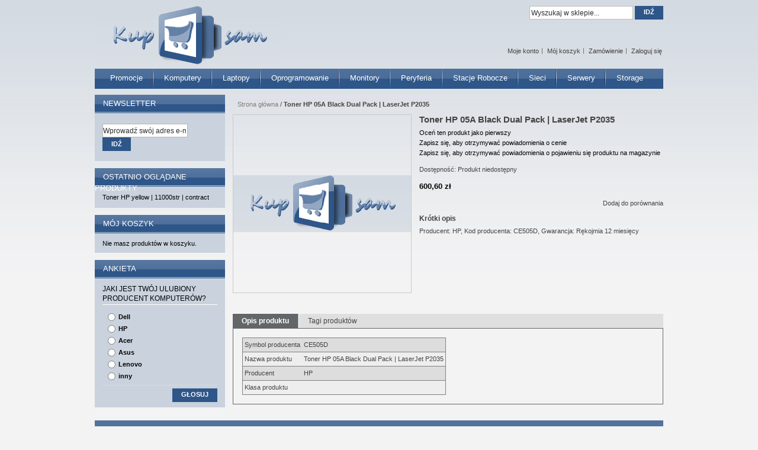

--- FILE ---
content_type: text/css
request_url: http://cdn.zeneo.pl/media/css/ed68c68e5d7ba61fca477397970285d2.css
body_size: 17578
content:
/**
 * Magento
 *
 * NOTICE OF LICENSE
 *
 * This source file is subject to the Academic Free License (AFL 3.0)
 * that is bundled with this package in the file LICENSE_AFL.txt.
 * It is also available through the world-wide-web at this URL:
 * http://opensource.org/licenses/afl-3.0.php
 * If you did not receive a copy of the license and are unable to
 * obtain it through the world-wide-web, please send an email
 * to license@magentocommerce.com so we can send you a copy immediately.
 *
 * DISCLAIMER
 *
 * Do not edit or add to this file if you wish to upgrade Magento to newer
 * versions in the future. If you wish to customize Magento for your
 * needs please refer to http://www.magentocommerce.com for more information.
 *
 * @category    design
 * @package     default_modern
 * @copyright   Copyright (c) 2010 Magento Inc. (http://www.magentocommerce.com)
 * @license     http://opensource.org/licenses/afl-3.0.php  Academic Free License (AFL 3.0)
 */

/* Reset ================================================================================= */
* { margin:0; padding:0; }

body          { background: url(http://cdn.zeneo.pl/skin/frontend/default/kupsam/images/bkg_bg.jpg) repeat-x #f3f3f3; font:11px/1.55 arial, helvetica, sans-serif; color:#444; text-align:center;  }

img           { border:0; vertical-align:top; }

a             { color:#000; text-decoration:none; }
a:hover       { text-decoration:underline; }
:focus        { outline:0; }

/* Headings */
h1          { font-size:2em; font-weight:normal; line-height:1.15; }
h2          { font-size:1.5em; line-height:1.25; margin-bottom:.45em; }
h3          { font-size:1.35em; line-height:1.25; margin-bottom:.45em; }
h4          { font-size:1.05em; line-height:1.35; margin-bottom:.45em; }
h5          { font-size:1.05em; line-height:1.35; margin-bottom:.45em; }
h6          { font-size:1em; line-height:1.35; margin-bottom:1em; }

/* Forms */
form          { display:inline; }
fieldset      { border:0; }
legend        { display:none; }

/* Table */
table         { border:0; /*border-collapse:collapse;*/ border-spacing:0; empty-cells:show; font-size:100%; }
caption,th,td { vertical-align:top; text-align:left; font-weight:normal; }

/* Content */
p             { margin:0 0 1em; }
strong        { font-weight:bold; }
address       { font-style:normal; line-height:1.35; }
cite          { font-style:normal; }
q,
blockquote    { quotes:none; }
q:before,
q:after       { content:''; }
small         { font-size:1em; }
big           { font-size:1.15em; }
/*sup           { font-size:1em; vertical-align:top; }*/

/* Lists */
ul,ol         { list-style:none; }

/* Tools */
.hidden       { display:block !important; border:0 !important; margin:0 !important; padding:0 !important; font-size:0 !important; line-height:0 !important; width:0 !important; height:0 !important; overflow:hidden !important; }
.nobr         { white-space:nowrap !important; }
.wrap         { white-space:normal !important; }
.a-left       { text-align:left !important; }
.a-center     { text-align:center !important; }
.a-right      { text-align:right !important; }
.v-top        { vertical-align:top; }
.v-middle     { vertical-align:middle; }
.f-left,
.left         { float:left !important; }
.f-right,
.right        { float:right !important; }
.f-none       { float:none !important; }
.f-fix        { float:left; width:100%; }
.no-display   { display:none; }
.no-margin    { margin:0 !important; }
.no-padding   { padding:0 !important; }
.no-bg        { background:none !important; }
/* ======================================================================================= */


/* Layout ================================================================================ */
.wrapper { /*background:url(http://cdn.zeneo.pl/skin/frontend/default/kupsam/images/bottombg.gif) repeat-x bottom center;*/}
.page { 
/*	background-color:#FFFFFF;*/
        background: url(http://cdn.zeneo.pl/skin/frontend/default/kupsam/images/bkg_bg.jpg) repeat-x #f3f3f3;
	margin:0 auto 0;
	padding:10px;
	text-align:left;
	width:960px;
}
.page-print { background:#fff; padding:25px 30px; text-align:left; }
.page-empty { background:#fff; padding:20px; text-align:left; }
.page-popup { background:#fff; padding:25px 30px; text-align:left; }
.main-container { }
.main {  }

/* Base Columns */
.col-left { float:left; width:220px; padding:0 0 1px; padding:0 0 1px 0px; margin-left:0px; padding:0 0 1px 0.; }
.col-main { 
	padding:0 0 1px;
	width:727px;
	/*padding-right:10px;*/
 }
.col-right { float:right; width:220px; padding:0 0 1px; }

/* 1 Column Layout */
.col1-layout .main {/* padding:16px 30px 40px;*/ }
.col1-layout .col-main { float:none; width:auto; }

/* 2 Columns Layout */
.col2-left-layout .col-main { float:right; }
.col2-right-layout .col-main {}

/* 3 Columns Layout */
.col3-layout .col-main { width:523px; }
.col3-layout .col-wrapper { float:left; width:980px; }
.col3-layout .col-wrapper .col-main { float:left; margin-left:8px; margin-right:8px; }

/* Content Columns */
.col2-set .col-1 { float:left; width:48.5%; }
.col2-set .col-2 { float:right; width:48.5%; }
.col2-set .col-narrow { width:32%; }
.col2-set .col-wide { width:65%; }

.col3-set .col-1 { float:left; width:32%; }
.col3-set .col-2 { float:left; width:32%; margin-left:2%; }
.col3-set .col-3 { float:right; width:32%; }

.col4-set .col-1 { float:left; width:23.5%; }
.col4-set .col-2 { float:left; width:23.5%; margin:0 2%; }
.col4-set .col-3 { float:left; width:23.5%; }
.col4-set .col-4 { float:right; width:23.5%; }
/* ======================================================================================= */


/* Global Styles ========================================================================= */
/* Form Elements */
input,select,textarea,button { font:12px/15px Arial, Helvetica, sans-serif; vertical-align:middle; color:#2f2f2f; }
input.input-text,select,textarea { background:#fff; border:1px solid #b6b6b6; }
input.input-text,textarea { padding:2px; }
select { padding:1px; }
select option { padding-right:10px; }
select.multiselect option { border-bottom:1px solid #b6b6b6; padding:1px 5px; }
select.multiselect option:last-child { border-bottom:0; }
textarea { overflow:auto; }
input.radio { margin-right:3px; }
input.checkbox { margin-right:3px; }
input.qty { width:2.5em !important; }
button.button::-moz-focus-inner { padding:0; border:0; } /* FF Fix */
button.button { -webkit-border-fit:lines; } /* <- Safari & Google Chrome Fix */
button.button { overflow:visible; width:auto; border:0; padding:0; margin:0; background:transparent; cursor:pointer; }
button.button span { float:left; height:28px; background:transparent url(http://cdn.zeneo.pl/skin/frontend/default/kupsam/images/bkg_btn.png) 0 0 no-repeat; padding:0 0 0 6px; font:bold 11px/25px Tahoma, Verdana, Arial, sans-serif; text-transform:uppercase; text-align:center; white-space:nowrap; color:#fff; }
button.button span span { background-position:100% 0; padding:0 15px 0 9px; }
button.disabled span { color:#bbb !important; }

/*button.btn-cart span {}*/
button.btn-checkout span { height:28px; border:0; background-image:url(http://cdn.zeneo.pl/skin/frontend/default/kupsam/images/btn_checkout.gif); padding:0 0 0 6px; font:bold 12px/26px Arial, Helvetica, sans-serif; color:#fff; }
button.btn-checkout span span { padding:0 40px 0 34px; }
button.btn-checkout.no-checkout span { background-position:0 100%; color:#cfcfcf; }
button.btn-checkout.no-checkout span span { background-position:100% 100%; }

p.control input.checkbox,
p.control input.radio { margin-right:6px; }
/* Form Highlight */
/*input.input-text:focus,select:focus,textarea:focus { background-color:#edf7fd; }*/
/*.highlight { background:#efefef; }*/

/* Form lists */
/* Grouped fields */
/*.form-list { width:535px; margin:0 auto; overflow:hidden; }*/
.form-list li { margin:0 0 6px; }
.form-list label { float:left; color:#555; font-weight:bold; position:relative; z-index:0; }
.form-list label.required {}
.form-list label.required em { float:right; font-style:normal; color:#eb340a; position:absolute; top:0; right:-7px; }
.form-list li.control label { float:none; }
.form-list li.control input.radio,
.form-list li.control input.checkbox { margin-top:-1px; margin-right:4px; }
.form-list li.control .input-box { clear:none; display:inline; width:auto; }
/*.form-list li.fields { margin-right:-15px; }*/
.form-list .input-box { display:block; clear:both; width:260px; }
.form-list .field { float:left; width:275px; }
.form-list input.input-text { width:254px; }
.form-list textarea { width:254px; height:10em; }
.form-list select { width:260px; }
.form-list li.wide .input-box { width:535px; }
.form-list li.wide input.input-text { width:529px; }
.form-list li.wide textarea { width:529px; }
.form-list li.wide select { width:535px; }
.form-list li.additional-row { border-top:1px solid #ccc; margin-top:10px; padding-top:7px; }
.form-list li.additional-row .btn-remove { float:right; margin:5px 0 0; }
.form-list .input-range input.input-text { width:74px; }
/* Customer */
.form-list .customer-name-prefix .input-box,
.form-list .customer-name-suffix .input-box,
.form-list .customer-name-prefix-suffix .input-box,
.form-list .customer-name-prefix-middlename .input-box,
.form-list .customer-name-middlename-suffix .input-box,
.form-list .customer-name-prefix-middlename-suffix .input-box { width:auto; }

.form-list .name-prefix { width:65px; }
.form-list .name-prefix select { width:55px; }
.form-list .name-prefix input.input-text { width:49px; }

.form-list .name-suffix { width:65px; }
.form-list .name-suffix select { width:55px; }
.form-list .name-suffix input.input-text { width:49px; }

.form-list .name-middlename { width:70px; }
.form-list .name-middlename input.input-text { width:49px; }

.form-list .customer-name-prefix-middlename-suffix .name-firstname,
.form-list .customer-name-prefix-middlename .name-firstname { width:140px; }
.form-list .customer-name-prefix-middlename-suffix .name-firstname input.input-text,
.form-list .customer-name-prefix-middlename .name-firstname input.input-text { width:124px; }
.form-list .customer-name-prefix-middlename-suffix .name-lastname { width:205px; }
.form-list .customer-name-prefix-middlename-suffix .name-lastname input.input-text { width:189px; }

.form-list .customer-name-prefix-suffix .name-firstname { width:210px; }
.form-list .customer-name-prefix-suffix .name-lastname { width:205px; }
.form-list .customer-name-prefix-suffix .name-firstname input.input-text,
.form-list .customer-name-prefix-suffix .name-lastname input.input-text { width:189px; }

.form-list .customer-name-prefix-suffix .name-firstname { width:210px; }
.form-list .customer-name-prefix-suffix .name-lastname { width:205px; }
.form-list .customer-name-prefix-suffix .name-firstname input.input-text,
.form-list .customer-name-prefix-suffix .name-lastname input.input-text { width:189px; }

.form-list .customer-name-prefix .name-firstname,
.form-list .customer-name-middlename .name-firstname { width:210px; }

.form-list .customer-name-suffix .name-lastname,
.form-list .customer-name-middlename .name-firstname,
.form-list .customer-name-middlename-suffix .name-firstname,
.form-list .customer-name-middlename-suffix .name-lastname { width:205px; }

.form-list .customer-name-prefix .name-firstname input.input-text,
.form-list .customer-name-suffix .name-lastname input.input-text,
.form-list .customer-name-middlename .name-firstname input.input-text,
.form-list .customer-name-middlename-suffix .name-firstname input.input-text,
.form-list .customer-name-middlename-suffix .name-lastname input.input-text { width:189px; }

.form-list .customer-dob .dob-month,
.form-list .customer-dob .dob-day,
.form-list .customer-dob .dob-year { float:left; width:85px; }
.form-list .customer-dob input.input-text { display:block; width:74px; }
.form-list .customer-dob label { font-size:10px; font-weight:normal; color:#888; }
.form-list .customer-dob .dob-day,
.form-list .customer-dob .dob-month { width:60px; }
.form-list .customer-dob .dob-day input.input-text,
.form-list .customer-dob .dob-month input.input-text { width:46px; }
.form-list .customer-dob .dob-year { width:140px; }
.form-list .customer-dob .dob-year input.input-text { width:134px; }

.buttons-set { clear:both; margin:4em 0 0; padding:8px 0 0; border-top:1px solid #e4e4e4; text-align:right; }
.buttons-set p.required { margin:0 0 10px; }
.buttons-set .back-link { float:left; margin:0; }
.buttons-set button.button { float:right; margin-left:5px; }

.buttons-set-order { margin:10px 0 0; }
.buttons-set-order .please-wait { padding:5px 7px 0 0; }

.fieldset { margin:0 10px 25px; }
.fieldset .legend { margin:0 -10px 12px; background:#f1f1f1; padding:2px 10px; font-size:13px; line-height:1.25; }

/* Form Validation */
.validation-advice { clear:both; min-height:13px; margin:3px 0 0; padding-left:13px; font-size:11px; line-height:13px; background:url(http://cdn.zeneo.pl/skin/frontend/default/kupsam/images/validation_advice_bg.gif) 2px 3px no-repeat; color:#eb340a; }
.validation-failed { border:1px solid #eb340a !important; background:#faebe7 !important; }
.validation-passed {}
p.required { font-size:11px; text-align:right; color:#EB340A; }
/* Expiration date and CVV number validation fix */
.v-fix { float:left; }
.v-fix .validation-advice { display:block; width:12em; margin-right:-12em; position:relative; }

/* Global Messages  */
.success { color:#3d6611; font-weight:bold; }
.error { color:#df280a; font-weight:bold; }
.notice { color:#e26703; }

.messages,
.messages ul { list-style:none !important; margin:0 !important; padding:0 !important; }
.messages { width:100%; overflow:hidden; }
.messages li { margin:0 0 10px !important; }
.messages li li { margin:0 0 3px !important; }
.error-msg,
.success-msg,
.note-msg,
.notice-msg { border-style:solid !important; border-width:1px !important; padding:4px 12px !important; font-size:11px !important; font-weight:bold !important; }
.error-msg { border-color:#f16048; background-color:#faebe7; color:#df280a; }
.success-msg { border-color:#446423; background-color:#eff5ea; color:#3d6611; }
.note-msg,
.notice-msg { border-color:#fcd344; background-color:#fafaec; color:#3d6611; }

/* BreadCrumbs */
.breadcrumbs {/* margin-bottom:6px;background:none repeat scroll 0 0 #EEEEEE;*/ padding:8px;}
.breadcrumbs a { color:#7f7f7f; }
.breadcrumbs li { display:inline; }
.breadcrumbs li strong { font-weight:bold; }

/* Page Heading */


.page-head h3 {
color:#474848;
font-size:16px;
font-weight:bold;
height:20px;
line-height:1.25;
text-transform:uppercase;
}

.page-title { float:left; width:100%; overflow:hidden; margin:0 0 4px; }
.page-title h1,
.page-title h2 { /*font-size:23px; font-weight:normal;*/
color:#474848;
font-size:16px;
font-weight:bold;
height:20px;
line-height:1.25;
text-transform:uppercase;
 }
.page-title .separator { margin:0 3px; }
.page-title .link-rss { float:none; margin:7px 0 0; }
.title-buttons { text-align:right; }
.title-buttons h1,
.title-buttons h2,
.title-buttons h3,
.title-buttons h4,
.title-buttons h5,
.title-buttons h6 { float:left; }

.subtitle { clear:both; padding:12px 0 0; font-size:16px; font-weight:bold; margin:0 0 6px; }

/* Pager */
.pager { font-size:11px; background:#eee; padding:4px 8px; border-top:1px solid #ddd; text-align:center;margin-bottom:4px;margin-top:4px; }
.pager .amount { float:left; margin:0; }
.pager .limiter { float:right; }
.pager .limiter label { vertical-align:middle; }
.pager .limiter select { padding:0; margin:0 0 1px; vertical-align:middle; }
.pager .pages { margin:0 140px; }
.pager .pages ol { display:inline; }
.pager .pages li { display:inline; margin:0 2px; }
.pager .pages .current {}

/* Sorter */
.sorter { font-size:11px; background:#eee; padding:3px 8px; border-top:1px solid #ddd; }
.sorter .view-mode { float:left; margin:0; }
.sorter .sort-by { float:right; padding-right:36px; }
.sorter .sort-by label { vertical-align:middle; }
.sorter .sort-by select { padding:0; margin:0 0 1px; vertical-align:middle; }
.sorter .link-feed {}

/* Toolbar */
.toolbar {}
.toolbar .pager { padding:3px 8px; margin:0; }
.toolbar .sorter {margin-bottom:10px;}
.toolbar-bottom {}

/* Data Table */
.data-table { width:100%; }
.data-table tr.odd  { background:#fff }
.data-table tr.even { background:#fcfcfc; }
.data-table tr.last th,
.data-table tr.last td { border-bottom:0 !important; }
.data-table th { padding:2px 8px; font-size:10px; text-transform:uppercase; white-space:nowrap; }
.data-table th.wrap { white-space:normal; }
.data-table th a { color:#fff; }
.data-table td { padding:3px 8px; }

.data-table thead,
.data-table thead tr { background:#e9e9e9; }

.data-table tfoot { border-bottom:1px solid #d9dde3; }
.data-table tfoot tr { background-color:#f3f3f3 !important; }
.data-table tbody th { padding:3px 8px; font-size:11px; font-weight:bold; text-transform:none; white-space:normal; }
.data-table tbody th,
.data-table tbody td { border-bottom:1px solid #d9dde3; }
.data-table tfoot strong { font-size:14px; }
/* Bundle products tables */
.data-table tbody.odd tr { background:#fff; }
.data-table tbody.even tr { background:#fcfcfc; }
.data-table tbody.odd tr td,
.data-table tbody.even tr td { border-bottom:0; }
.data-table tbody.odd tr.border td,
.data-table tbody.even tr.border td { border-bottom:1px solid #d9dde3; }

.data-table tbody td .option-label { font-weight:bold; font-style:italic; }
.data-table tbody td .option-value { padding-left:10px; }

/* Generic Info Box */
.info-box { margin:0 0 15px; }
.info-box h2 { font-size:13px; font-weight:bold; border-bottom:1px solid #ddd; margin:0 0 8px; }

.info-table th { font-weight:bold; padding:2px 15px 2px 0; }
.info-table td { padding:2px 0; }

/* Shopping cart total summary row expandable to details */
tr.summary-total { cursor:pointer; }
tr.summary-total td {}
tr.summary-total .summary-collapse { float:right; text-align:right; padding-left:20px; background:url(http://cdn.zeneo.pl/skin/frontend/default/kupsam/images/bkg_collapse.gif) 0 4px no-repeat; cursor:pointer; }
tr.show-details .summary-collapse { background-position:0 -53px; }
tr.show-details td {}
tr.summary-details td { background-color:#dae1e4; color:#626465; }
tr.summary-details-first td { border-top:1px solid #d2d8db; }
tr.summary-details-excluded { font-style:italic; }

/* Shopping cart tax info */
.cart-tax-info { display:block; }
.cart-tax-info,
.cart-tax-info .cart-price { padding-right:20px; }
.cart-tax-total { display:block; padding-right:20px; background:url(http://cdn.zeneo.pl/skin/frontend/default/kupsam/images/bkg_collapse.gif) 100% 4px no-repeat; cursor:pointer; }
.cart-tax-info .price,
.cart-tax-total .price { display:inline !important; font-weight:normal !important; }
.cart-tax-total-expanded { background-position:100% -53px; }

/* Class: std - styles for admin-controlled content */
.std .subtitle { padding:0; }
.std ol.ol { list-style:decimal outside; padding-left:1.5em; }
.std ul.disc { list-style:disc outside; padding-left:18px; margin:0 0 10px; }
.std dl dt { font-weight:bold; }
.std dl dd { margin:0 0 10px; }
/*.std ul,
.std ol,
.std dl,
.std p,
.std address,
.std blockquote { margin:0 0 1em; padding:0; }
.std ul { list-style:disc outside; padding-left:1.5em; }
.std ol { list-style:decimal outside; padding-left:1.5em; }
.std ul ul { list-style-type:circle; }
.std ul ul,
.std ol ol,
.std ul ol,
.std ol ul { margin:.5em 0; }
.std dt { font-weight:bold; }
.std dd { padding:0 0 0 1.5em; }
.std blockquote { font-style:italic; padding:0 0 0 1.5em; }
.std address { font-style:normal; }
.std b,
.std strong { font-weight:bold; }
.std i,
.std em { font-style:italic; }*/

/* Misc */
.links li { display:inline; }
.links li.first { padding-left:0 !important; }
.links li.last { background:none !important; padding-right:0 !important; }

.link-cart { font-weight:bold; color:#d62502; }
.link-wishlist { color:#444; }
.link-reorder {}
.link-compare {}
.link-print { /*background:url(http://cdn.zeneo.pl/skin/frontend/default/kupsam/images/i_print.gif) 0 2px no-repeat; padding:3px 0 3px 25px;*/ }
.link-rss { background:url(http://cdn.zeneo.pl/skin/frontend/default/kupsam/images/i_rss.gif) 0 1px no-repeat; padding-left:18px; line-height:14px; white-space:nowrap; }
.btn-remove { display:block; width:12px; height:12px; font-size:0; line-height:0; background:url(http://cdn.zeneo.pl/skin/frontend/default/kupsam/images/btn_remove.gif) 0 0 no-repeat; text-indent:-999em; overflow:hidden; }
.btn-remove2 { display:block; width:16px; height:16px; font-size:0; line-height:0; background:url(http://cdn.zeneo.pl/skin/frontend/default/kupsam/images/btn_trash.gif) 0 0 no-repeat; text-indent:-999em; overflow:hidden; }

.separator { margin:0 3px; }

.divider { clear:both; display:block; font-size:0; line-height:0; height:1px; background:#ccc; margin:10px 0; text-indent:-999em; overflow:hidden; }

/* Noscript Notice */
.noscript { border:1px solid #ddd; border-width:0 0 1px; background:#ffff90; font-size:12px; line-height:1.25; text-align:center; color:#2f2f2f; }
.noscript .noscript-inner { width:950px; margin:0 auto; padding:12px 0 12px; background:url(http://cdn.zeneo.pl/skin/frontend/default/kupsam/images/i_notice.gif) 20px 50% no-repeat; }
.noscript p { margin:0; }

/* Demo Notice */
.demo-notice { margin:0; padding:6px 10px; background:#d75f07; font-size:11px; line-height:1.15; text-align:center; color:#fff; }
/* ======================================================================================= */


/* Header ================================================================================ */
.logo { 
    padding-left:0px;
	margin-bottom:40px;
    height: 40px;
}

.logo img{ 
    position: relative;
    top: -27px;

}
.header-container { height:150px;}

.mainbanner { margin-bottom:10px;}

.header { 
	margin:0 0 10px;
	padding-top:26px;
	/*background:url(http://cdn.zeneo.pl/skin/frontend/default/kupsam/images/header_bg.gif) repeat-x;*/
}
.header .logo { text-decoration:none !important; }
.header .logo strong { position:absolute; top:-999em; left:-999em; width:0; height:0; font-size:0; line-height:0; text-indent:-999em; overflow:hidden; }

.header .top-promo { float:left; width:117px; height:30px; margin:12px 10px 0; background:url(http://cdn.zeneo.pl/skin/frontend/default/kupsam/images/bkg_top-promo.gif) 0 0 no-repeat; text-indent:-999em; overflow:hidden; }

.quick-access { 
	position:absolute;
	text-align:right;
	top:77px;
	width:958px;
 }
.quick-access .welcome-msg { 
color:#424242;
	display:inline;
	font-size:12px;
	font-weight:bold;
}

.quick-access .form-language {
	color:#424242;
	font-size:11px;
	font-weight:normal;
	position:absolute;
	right:0;
	top:-30px;
}

.quick-access .form-language label { font-weight:bold; padding-right:5px; color:#525252; vertical-align:middle; }
.quick-access .form-language select { padding:0; }
.quick-access .form-language select.flags option { background-position:4px 50%; background-repeat:no-repeat; padding-left:25px; }
.quick-access .links { margin-left:10px; }
.quick-access .links,
.quick-access .links li { display:inline; }
.quick-access .links li { padding:0 4px 0 1px; }
.quick-access .links a { color:#424242; }
.quick-access .links a {/* border-right:1px solid;*/ padding:0 6px 0 0; background:url(http://cdn.zeneo.pl/skin/frontend/default/kupsam/images/bkg_pipe1.gif) no-repeat 100% 50%; }
.quick-access .links li.last a { padding:0; background:none; border:none; }

.top-bar { 
	margin-left:734px;
	position:absolute;
	top:10px;
	width:226px;
 }
.top-bar .breadcrumbs { float:left; width:580px; overflow:hidden; }
.form-search {
	/*height:52px;
	padding-left:28px;
	padding-top:36px;*/
 }
.form-search label { float:left; font-size:12px; font-weight:bold; padding:0 5px 0 0; }
.form-search input.input-text { 
	border:1px solid #BCBCBC;
	float:left;
	height:17px;
	width:169px;
	margin-right:3px;
 }
.form-search button.button { float:left; }
.form-search button.button span { height:23px; background-image:url(http://cdn.zeneo.pl/skin/frontend/default/kupsam/images/bkg_btn-small.png); line-height:21px; }
.form-search .search-autocomplete { z-index:999; }
.form-search .search-autocomplete ul { border:1px solid #999; background-color:#f9f5f0; }
.form-search .search-autocomplete li { text-align:left; border-bottom:1px solid #f4eee7; padding:2px 8px 1px 8px; cursor:pointer; }
.form-search .search-autocomplete li .amount { float:right; font-weight:bold; }
.form-search .search-autocomplete li.odd { background-color:#f6f6f6; }
.form-search .search-autocomplete li.selected { background-color:#ecf9ea; }

.header-container .top-container { padding:5px 12px; background:#fff; border:1px solid #bbb; border-width:0 1px 1px; text-align:right; }

/********** < Navigation */
.nav-container {}
#nav { 
	height:34px;
	margin:0 0 0;
	padding-left:8px;
	background:url(http://cdn.zeneo.pl/skin/frontend/default/kupsam/images/nav_bg.gif) repeat-x;
	 }
/* All Levels */ /* Style consistent throughout all nav levels */
#nav li { position:relative; text-transform:capitalize; text-align:left;	}
#nav li.over { z-index:998; }
#nav a,
#nav a:hover { display:block; line-height:1.3em; text-decoration:none; }
#nav span { display:block; cursor:pointer; white-space:nowrap; }
#nav li ul span {white-space:normal;}

/* 0 Level */
#nav li { 
	background:url("http://cdn.zeneo.pl/skin/frontend/default/kupsam/images/spacer_nav.gif") no-repeat scroll right center transparent;
	float:left;
	/*margin:1px 8px 11px 1px;*/
	padding:8px;
 }
#nav li.last { background:none;} 
#nav li.active a { color:#444; }
#nav a { 
	color:#fff;
	float:left;
	font-size:13px;
	padding-right:10px;
	padding-left:10px;
	font-weight:normal;
 }
#nav li.over a,
#nav a:hover { color:#2e5689; background:#fffff;}
#nav li.over,
#nav li.active { border:1px solid #bbb; background:#ececec; }

/* 1st Level */
#nav ul li,
#nav ul li.active,
#nav ul li.over { float:none; border:none; background:none; margin:0; padding:0; padding-bottom:1px; text-transform:none; }
#nav ul li.parent { background:url(http://cdn.zeneo.pl/skin/frontend/default/kupsam/images/bkg_nav_parent.gif) no-repeat 100% 50%; }
#nav ul li.last { padding-bottom:0; }
#nav ul li.active { margin:0; border:0; background:none; }
#nav ul a,
#nav ul a:hover { float:none; background:none; }
#nav ul li a { font-weight:normal !important; }

/* 2nd Level */
#nav ul,
#nav div { position:absolute; width:15em; top:34px; left:-10000px; border:1px solid #bbb; border-bottom:1px solid #999; padding:3px 8px; background:#fcfcfc; font-size:11px; }
#nav div ul { position:static; width:auto; border:none; padding:0; }

/* 3rd+ Level */
#nav ul ul,
#nav ul div { top:5px; }

#nav ul li a { padding:3px 0; color:#444 !important; }
#nav ul li a:hover { padding:3px 0; color:#2e5689 !important; }

/* Show menu */
#nav li ul.shown-sub,
#nav li div.shown-sub { left:-1px; z-index:999; }
#nav li .shown-sub ul.shown-sub,
#nav li .shown-sub li div.shown-sub { left:100px; }
/********** Navigation > */
/* ======================================================================================= */


/* Sidebar =============================================================================== */
.block {
	line-height:1.35;
	margin:0 0 12px;
	padding:0px;
 }
.block .block-title { background:url(http://cdn.zeneo.pl/skin/frontend/default/kupsam/images/block_topbg.gif) repeat-x; height:26px; padding-top:5px; }
.block .block-title strong { 
	/*background:url("http://cdn.zeneo.pl/skin/frontend/default/kupsam/images/bullet.gif") no-repeat scroll left center transparent;*/
	display:block;
	font:normal 13px/1.5 Arial,Helvetica,sans-serif;
	text-transform:uppercase;

}
.block .block-title strong span { color:#fff; padding-left:14px; }
.block .block-title a { text-decoration:none !important; }
.block .block-subtitle { font-size:10px; margin:0 0 10px; padding:0 0 2px; border-bottom:1px solid #fff; text-transform:uppercase; }
.block .block-content {color:#000000; padding:10px 13px 9px; background-color:#c9d2dd; }
.block .block-content li.item { border-bottom:1px solid #fff; padding-bottom:5px; margin-bottom:5px; }
.category-products img { border-color: #000000; border: solid 1px; }
.block .block-content li.item.last { border-bottom:0; padding-bottom:0; margin-bottom:0; }
.block .block-content .product-name { color:#000000; }
.block .btn-remove { float:right; margin:1px 0 2px 5px; }
.block .actions { border-top:1px solid #ddd; padding:5px 0 0; margin:5px 0 0; text-align:right; }
.block .actions a { float:left; }
.block .actions button.button { float:right; }
.block .empty { margin:0; }
.block .price-box { margin:5px 0; }
.block button.button span { height:23px; background-image:url(http://cdn.zeneo.pl/skin/frontend/default/kupsam/images/bkg_btn-small.png); line-height:20px; }

/*.block li.odd { background-color:#f4f3f3; }
.block li.even { background-color:#fafafa; }*/

/* Mini Products List */
.mini-products-list .product-image { float:left; width:50px; border:1px solid #a9a9a9; }
.mini-products-list .product-details { margin-left:60px; }

/* Block: Account */
.block-account .block-title { border:0; background:#666; }
.block-account .block-title strong { color:#fff; }
.block-account .block-content li a { display:block; border-bottom:1px solid #fff; padding:3px 0; color:#5f5d5c; text-decoration:none !important; }
.block-account .block-content li a:hover { color:#444; }
.block-account .block-content li.last a { border-bottom:0; }
.block-account .block-content li.current { border-bottom:1px solid #fff; padding:3px 0; }
.block-account .block-content li.current.last { border-bottom:0; }

/* Block: Currency Switcher */
.block-currency { /*background:#f4f4f4;*/ }
.block-currency .block-title { /*border:0; background:none; padding:7px 10px 2px; text-transform:none;*/ }
.block-currency .block-title strong { /*text-transform:none;*/ }
.block-currency .block-content {/* padding:0 10px 12px;*/ }
.block-currency .block-content select { width:100%; padding:0; }

/* Block: Layered Navigation */
.block-layered-nav { /*border:0;*/ }
.block-layered-nav .block-title { /*border:0; padding:0; margin:0 0 6px; height:13px; background:url(http://cdn.zeneo.pl/skin/frontend/default/kupsam/images/bkg_block-layered-title.gif) 0 0 no-repeat; text-indent:-999em; overflow:hidden; */}
.block-layered-nav .block-content {/* padding:0;*/ }
.block-layered-nav .block-subtitle { margin:0; background:#eee; font-size:12px; font-weight:bold; padding:2px 10px; color:#666; }
.block-layered-nav dt { font-weight:bold; border-top:1px solid #fff; padding:8px 10px 0 10px; font-size:12px; }
.block-layered-nav dd { padding:0 10px 8px 10px; border-bottom:1px solid #ddd; }
.block-layered-nav dd li { line-height:1.35; margin:0 0 3px; }
.block-layered-nav dd a { color:#444; }
.block-layered-nav .currently { padding:6px 0 0; }
.block-layered-nav .currently li { padding:2px 10px; }
.block-layered-nav .currently .label { font-weight:bold; }
.block-layered-nav .currently .btn-remove { margin:2px 0 0; }
.block-layered-nav .actions { padding:5px 10px; margin:0; }
.block-layered-nav .actions a { float:none; }

/* Block: Cart */
.block-cart .block-title {
	padding-top:5px;
	height:26px;
}
.block-cart .block-title strong { color:#616161; }
.block-cart .summary {/* background:#e5eed6;*/ padding:8px; /*margin:-4px -7px 8px; */text-align:center; position:relative; z-index:1; }
.block-cart .amount { margin:0; }
.block-cart .amount a { font-weight:bold; }
.block-cart .subtotal { background:url(http://cdn.zeneo.pl/skin/frontend/default/kupsam/images/bkg_subtotal.gif) no-repeat 50% 0; margin:5px 0 0; line-height:23px; }
.block-cart .subtotal .price { font-weight:bold; }
.block-cart .actions { display:none !important; }

/* Block: Wishlist */
.block-wishlist .actions { text-align:right; }
.block-wishlist .actions a { float:none; }

/* Block: Related */
.block-related .block-subtitle { font-size:11px; font-weight:bold; border:0; padding:0; margin:0 0 8px; text-transform:none; }
.block-related input.checkbox { float:right; }
.block-related .product { margin-right:20px; }

/* Block: Compare Products */
.page-popup .link-print { background:url(http://cdn.zeneo.pl/skin/frontend/default/kupsam/images/i_print.gif) 0 2px no-repeat; padding:3px 0 3px 25px; }
.compare-table { border:0; }
.compare-table thead,
.compare-table thead tr.first { background:#fff; }
.compare-table thead tr.first th,
.compare-table thead tr.first td { border:0; background:none; padding:0 0 4px; font-size:0; line-height:0; }
.compare-table .btn-remove { float:right; background-image:url(http://cdn.zeneo.pl/skin/frontend/default/kupsam/images/btn_remove.gif); width:12px; height:12px; }
.compare-table tbody th { background:#e9e9e9; }
.compare-table tbody th,
.compare-table tbody td { padding:10px; border:0; border-top:1px solid #ccc; border-left:1px solid #ccc; }
.compare-table tbody td.last { border-right:1px solid #ccc; }
.compare-table tbody tr.last th,
.compare-table tbody tr.last td { border-bottom:1px solid #ccc !important; }
.compare-table tr.add-to-row td { background:#fffada; text-align:center; }
.compare-table tr.first td { text-align:center; }
.compare-table tr.first td .product-name { font-size:13px; font-weight:bold; margin:0 0 5px; color:#203548; }
.compare-table tr.first td .product-name a { color:#203548; }
.compare-table tr.first td .ratings { width:69px; margin:0 auto; }
.compare-table tr.first td p,
.compare-table tr.add-to-row td p { margin:0; }
.compare-table .add-to-links li { background:none; padding:0; }

/* Block: Recently Viewed */
.block-viewed {}

/* Block: Recently Compared */
.block-compared {}

/* Block: Poll */
.block-poll .block-subtitle { font-size:12px; }
.block-poll label { color:#000000; font-weight:bold; }
.block-poll input.radio { float:left; margin:1px -18px 0 0; }
.block-poll .label { display:block; margin-left:18px; }
.block-poll li { padding:3px 9px; }
.block-poll .actions { margin:5px 0 0; }
.block-poll .answer { font-weight:bold; }
.block-poll .votes { float:right; margin-left:10px; }

/* Block: Tags */
.block-tags .block-content ul { font-size:13px; }
.block-tags .block-content li { display:inline; padding-right:4px; }
.block-tags .block-content li a { color:#444; }
.block-tags .actions { text-align:right; }
.block-tags .actions a { float:none; }

/* Block: Reorder */
.block-reorder input.checkbox { float:left; margin:2px -20px 0 0; }
.block-reorder .product-name { margin-left:20px; }
.block-reorder .validation-advice { margin:3px 9px 7px; }

/* Block: Banner */
.block-banner { border:0; }
.block-banner .block-content { padding:0; background:none; text-align:center; }

/* Block: Login */
.block-login .block-content { padding:5px 10px; }
.block-login label { font-weight:bold; color:#555; }
.block-login input.input-text { display:block; width:167px; margin:3px 0; }
.block-login .actions { background:none; padding:0; margin:3px 0 0; }

/* Paypal */
.sidebar .paypal-logo { display:block; margin:10px 0; text-align:center; }
.sidebar .paypal-logo a { float:none; }
/* ======================================================================================= */


/* Category Page ========================================================================= */
.category-title { 

}
.category-title h1 { 
	color:#FFFFFF;
	font-size:14px;
	font-weight:bold;
	height:20px;
	line-height:1.25;
	text-transform:uppercase;
/*	background:none repeat scroll 0 0 #EEEEEE;*/
        background: url(http://cdn.zeneo.pl/skin/frontend/default/kupsam/images/category_topbg.png) repeat-x;
margin-bottom:6px;
padding:8px;
 }
.category-image { width:100%; overflow:hidden; margin:0 0 10px; text-align:center; }
.category-image img {}
.category-description { margin:0 0 10px; }
.category-products { padding:0px;}

/* View Type: Grid */
.products-grid { position:relative; }
.products-grid.last { border-bottom:0; }
.products-grid li.item { float:left; width:171px; padding:0 0 20px; margin-right:13px;  text-align:center;}
.products-grid li.last { margin-right:0px;}
.products-grid .product-image { width:170px; height:170px; margin:0 0 10px; }
.products-grid.first .product-image { border-top:0; }
.products-grid li.last .product-image { border-right:0; }
.products-grid .product-name { font-size:12px; margin:0 0 6px; }
.products-grid .product-name a { color:#444; text-decoration:underline; }
.products-grid .product-name a:hover { text-decoration:none; }
.products-grid .price-box { margin:5px 0; }
.products-grid .availability { line-height:21px; }
.products-grid .actions { /*position:absolute; bottom:20px;*/ }
.col2-left-layout .products-grid,
.col2-right-layout .products-grid { width:730px; margin:0 auto; }
.col1-layout .products-grid,
.page-empty .products-grid { width:684px; margin:0 auto; }

/* View Type: List */
.products-list li.item { border-bottom:1px solid #d9ddd3; padding:12px 10px; }
.products-list li.item.last { border-bottom:0; }
.products-list .product-shop { margin-left:185px; }
.products-list .product-image { float:left; width:170px; height:170px; margin:0 0 10px; }
.products-list .product-name { font-size:12px; margin:0 0 6px; }
.products-list .product-name a { color:#444; text-decoration:underline; }
.products-list .product-name a:hover { text-decoration:none; }
.products-list .price-box { float:left; margin:4px 13px 0 0; }
.products-list .availability { float:left; margin:3px 0 0; }
.products-list .desc { clear:both; padding:6px 0 0; margin:0 0 13px; line-height:1.35; }
.products-list .desc .link-more { font-size:11px; }
.products-list .add-to-links { clear:both; }
/* ======================================================================================= */


/* Product View ========================================================================== */
/* Rating */
.no-rating { margin:0; }

.ratings { line-height:1.25; margin:7px 0; }
.ratings strong { float:left; margin:0 3px 0 0; }
.ratings .rating-links { margin:0; }
.ratings .rating-links .separator { margin:0 2px; }
.ratings dt {}
.ratings dd {}
.rating-box { width:50px; height:10px; font-size:0; line-height:0; background:url(http://cdn.zeneo.pl/skin/frontend/default/kupsam/images/bkg_rating.gif) 0 0 repeat-x; text-indent:-999em; overflow:hidden; }
.rating-box .rating { float:left; height:10px; background:url(http://cdn.zeneo.pl/skin/frontend/default/kupsam/images/bkg_rating.gif) 0 100% repeat-x; }
.ratings .rating-box { float:left; margin:2px 3px 0 0; }
.ratings .amount {}

.ratings-table th,
.ratings-table td { font-size:11px; line-height:1.15; padding:3px 0; }
.ratings-table th { font-weight:bold; padding-right:8px; }
.ratings-table td { padding:4px 0 0; }

/* Availability */
.availability { margin:0; }
.availability span { font-weight:bold; }
.availability.in-stock span {}
.availability.out-of-stock span { color:#d83820; }

.availability-only { margin:10px 0 7px; line-height:16px; background:url(http://cdn.zeneo.pl/skin/frontend/default/kupsam/images/i_availability_only.gif) 0 50% no-repeat; padding-left:15px; }
.availability-only span,
.availability-only a { border-bottom:1px dashed #751d02; color:#000; cursor:help; }
.availability-only a { background:url(http://cdn.zeneo.pl/skin/frontend/default/kupsam/images/i_availability_only_arrow.gif) 100% 0 no-repeat; cursor:pointer; padding-right:15px; text-decoration:none; }
.availability-only .expanded { background-position:100% -15px; }
.availability-only strong { color:#be2c00; }

.availability-only-details { margin:0 0 7px; }
.availability-only-details th { background:#e9e9e9; font-size:10px; padding:0 8px; }
.availability-only-details td { border-bottom:1px solid #d9dde3; font-size:11px; padding:2px 8px 1px; }
.availability-only-details tr.odd { background:#fff; }
.availability-only-details tr.even { background:#fcfcfc; }
.availability-only-details tr.odd td.last { color:#000; font-weight:bold; }
.availability-only-details tr.last td { border-bottom:none; }

.product-view .product-shop .availability { font-size:11px; }
.product-view .product-shop .availability span { font-weight:normal; }

/* Email to a Friend */
.email-friend { margin:0; }

/* Alerts */
.alert-price { margin:0; font-size:11px; }
.alert-stock { margin:0; font-size:11px; }

/********** < Product Prices */
.price { white-space:nowrap !important; }

.price-box { margin:5px 0 10px; }
.price-box .price { font-size:13px; font-weight:bold; color:#000; }

/* Regular price */
.regular-price { color:#000; }
.regular-price .price { font-size:13px; font-weight:bold; color:#000; }

/* Old price */
.old-price { margin:0; }
.old-price .price-label { font-size:12px; font-weight:bold; white-space:nowrap; }
.old-price .price { font-weight:bold; font-size:13px; color:#000; text-decoration:line-through; }

/* Special price */
.special-price { margin:0; }
.special-price .price-label { font-size:11px; font-weight:bold; text-transform:uppercase; white-space:nowrap; color:#000; }
.special-price .price { font-size:13px; font-weight:bold; }

/* Minimal price (as low as) */
.minimal-price { margin:0; }
.minimal-price .price-label { font-size:12px; font-weight:bold; white-space:nowrap; }

.minimal-price-link { display:block; font-size:12px; text-decoration:underline; color:#444; }
.minimal-price-link .label {color:#444;}
.minimal-price-link .price { font-weight:normal; color:#444; }

/* Including tax */
.price-including-tax { display:block; color:#888; }
.price-including-tax .label {  font-size:10px; text-transform:uppercase; white-space:nowrap; color:#888; }
.price-including-tax .price { font-size:13px; font-weight:bold; color:#000; }

/* Excluding tax */
.price-excluding-tax { display:block; color:#888; }
.price-excluding-tax .label { font-size:10px; text-transform:uppercase; white-space:nowrap; color:#888; }
.price-excluding-tax .price { font-size:12px; font-weight:normal; color:#000; }

/* Incl tax (for order tables) */
.price-incl-tax { display:block; }
.price-incl-tax .label { display:block; white-space:nowrap; }
.price-incl-tax .price { display:block; font-weight:bold; }

/* Excl tax (for order tables) */
.price-excl-tax  { display:block; }
.price-excl-tax .label { display:block; white-space:nowrap; }
.price-excl-tax .price { display:block; font-weight:normal; }

/* FPT */
.weee { display:block; font-size:11px; color:#444; }
.weee .price { font-size:11px; font-weight:normal; }

/* Price range */
.price-from { margin:0; }
.price-from .price-label { font-size:12px; font-weight:bold; white-space:nowrap; }

.price-to { margin:0; }
.price-to .price-label { font-size:12px; font-weight:bold; white-space:nowrap; }

/* Price notice next to the options */
.price-notice { padding-left:7px; }
.price-notice .price { font-weight:bold; }

/* Price as configured */
.price-as-configured { margin:0; }
.price-as-configured .price-label { font-weight:bold; white-space:nowrap; text-transform:uppercase; }

.price-box-bundle { padding:0 0 10px 0; }
.price-box-bundle .price-box { margin:0 !important; padding:0 !important; }
.price-box-bundle .price { color:#222; }
f/********** Product Prices > */

/* Tier Prices */
.tier-prices { margin:10px 0; padding:10px; background:#f4f9ea; border:1px solid #ddd; }
.tier-prices .benefit { font-style:italic; font-weight:bold; }
.tier-prices .price { font-weight:bold;; }

.tier-prices-grouped li .price { font-weight:bold; }

/* Add to Links */
.add-to-links { margin:3px 0 0; }
.add-to-links li { /*background:url(http://cdn.zeneo.pl/skin/frontend/default/kupsam/images/bkg_add-to.gif) 2px 50% no-repeat;*/ line-height:1.25; padding-left:12px; }
.add-to-links li a { color:#444; }
.add-to-links .separator { display:none; }

/* Add to Cart */
.add-to-cart label { float:left; margin-right:5px; font-weight:bold; line-height:20px; color:#555; }
.add-to-cart .qty { float:left; margin-right:5px; }
.add-to-cart button.button { float:left; margin:-3px 0 0; }
.add-to-cart .paypal-logo { clear:left; margin:0; padding:10px 0 0; text-align:right; }

/* Add to Links + Add to Cart */
.add-to-box { margin:10px 0; }
.add-to-box .add-to-cart { margin:10px 0; border:1px solid #eee; background-color:#f8f8f8; padding:10px; text-align:right; }
.add-to-box .add-to-cart .paypal-logo { float:left; }
.add-to-box .or { display:none !important; }
.add-to-box .add-to-links { margin:10px 0; text-align:right; }
.add-to-box .add-to-links li .separator { display:none !important; }


.product-view {}

.product-essential { padding:0 0 25px; }
.product-essential h2 { font:bold 12px/1.25 Arial, Helvetica, sans-serif; }

.product-collateral {}
.product-collateral h2 { font-size:19px; font-weight:normal; line-height:1.15; }
.product-collateral .box-collateral {}

/* Product Images */
.product-view .product-img-box { float:left; width:302px; }
.col3-layout .product-view .product-img-box { float:none; margin:0 auto; }
.product-view .product-img-box .product-image { margin:0 0 10px; border:1px solid #cacaca; }
.product-view .product-img-box .product-image-zoom { position:relative; width:300px; height:300px; overflow:hidden; z-index:9; }
.product-view .product-img-box .product-image-zoom img { position:absolute; left:0; top:0; cursor:move; }
.product-view .product-img-box .zoom-notice { margin:0 0 10px; text-align:center; }
.product-view .product-img-box .zoom { position:relative; z-index:9; height:24px; margin:0 auto 13px; padding:0 28px; background:url(http://cdn.zeneo.pl/skin/frontend/default/kupsam/images/slider_bg.gif) 50% 50% no-repeat; cursor:pointer; }
.product-view .product-img-box .zoom.disabled { -moz-opacity:.3; -webkit-opacity:.3; -ms-filter:"progid:DXImageTransform.Microsoft.Alpha(Opacity=30)";/*IE8*/ opacity:.3; }
.product-view .product-img-box .zoom #track { position:relative; height:18px; }
.product-view .product-img-box .zoom #handle { position:absolute; left:0; top:3px; width:9px; height:18px; background:url(http://cdn.zeneo.pl/skin/frontend/default/kupsam/images/magnifier_handle.gif) 0 0 no-repeat;  }
.product-view .product-img-box .zoom .btn-zoom-out { position:absolute; left:10px; top:7px; }
.product-view .product-img-box .zoom .btn-zoom-in { position:absolute; right:10px; top:7px; }
.product-view .product-img-box .more-views h2 { font-size:10px; font-weight:normal; padding:0 0 2px; border-bottom:1px solid #ccc; margin:0 0 8px; text-transform:uppercase; }
.product-view .product-img-box .more-views ul { margin-left:-10px }
.product-view .product-img-box .more-views li { float:left; margin:0 0 8px 10px; }
.product-view .product-img-box .more-views li a { float:left; width:66px; height:66px; border:1px solid #ddd; overflow:hidden; }

.product-image-popup { margin:0 auto; }
.product-image-popup .nav { font-weight:bold; text-align:center; }
.product-image-popup .image { display:block; margin:10px 0;  }
.product-image-popup .image-label { font-size:12px; font-weight:bold; margin:0 0 10px; color:#2f2f2f; }

/* Product Shop */
.product-view .product-shop { float:right; width:412px; }
.col1-layout .product-view .product-shop { float:right; width:576px; }
.col3-layout .product-view .product-shop { float:none; width:auto; }
.product-view .product-shop .product-name { margin:0 0 5px; }
.product-view .product-shop .product-name h1 { font:bold 15px/1.25 Arial, Helvetica, sans-serif; }
.product-view .product-shop .availability { margin:10px 0; }
.product-view .product-shop .short-description { margin:10px 0; }
.product-view .product-shop .price-box { margin:10px 0; }
.product-view .product-shop .add-to-links { margin:0; }
.product-view .product-shop .add-to-links { text-align:right; }
.product-view .product-shop .add-to-links li { display:inline; margin-left:12px; }
.product-view .product-shop .add-to-links li .separator { display:none !important; }
.product-view .product-shop .product-options-bottom .paypal-logo { float:left; }

/* Product Options */
.product-options { margin:20px 0 0; padding:0 15px 10px; /*background-color:#f4f9ea;*/ border:1px solid #ddd; }
.product-options dt { padding:10px 0 0; font-weight:normal; }
.product-options dt label { font-weight:bold; }
.product-options dt span.required { color:#eb340a; }
.product-options dt .qty-holder { float:right; margin-right:15px; }
.product-options dt .qty-holder label { vertical-align:middle; }
.product-options dt .qty-disabled { background:none; border:0; padding:3px; color:#444; }
.product-options dd { padding:5px 10px 15px; margin:0 0 5px; border-bottom:1px solid #ddd; }
.product-options dl.last dd.last { border-bottom:0; padding-bottom:5px; margin-bottom:0; }
.product-options dd input.input-text { width:98%; }
.product-options dd input.datetime-picker { width:150px; }
.product-options dd .time-picker { display:-moz-inline-box; display:inline-block; padding:2px 0; vertical-align:middle; }
.product-options dd textarea { width:98%; height:8em; }
.product-options dd select { width:99%; }
.product-options dd .multiselect option { border-bottom:1px dotted #d9e5ee; padding:2px 4px; }
.product-options ul.options-list { margin-right:5px; }
.product-options ul.options-list li { padding:2px 0; }
.product-options ul.options-list input.radio { float:left; margin-top:3px; }
.product-options ul.options-list input.checkbox { float:left; margin-top:2px; }
.product-options ul.options-list .label { display:block; margin-left:18px; }
.product-options ul.options-list label { font-weight:normal; }
.product-options ul.validation-failed { padding:0 7px; }
.product-options p.required { margin-bottom:0; padding:15px 0 0; }

.product-options-bottom { background-color:#f6f6f6; padding:15px 20px; border:1px solid #e4e4e4; border-top:0; }
.product-options-bottom .tier-prices { margin:0; padding:0 0 10px; border:0; background:0; }
.product-options-bottom .price-box { float:left; margin:0; }
.product-options-bottom .price-label { float:left; padding-right:5px; }
.product-options-bottom .price-tax { float:left; }
.product-options-bottom .add-to-cart { float:right; margin:0; padding:0; border:0; background:0; }

.product-shop .product-options-bottom .price-box { float:none; margin:0; }
.product-shop .product-options-bottom .price-label { float:none; padding-right:0; }
.product-shop .product-options-bottom .price-tax { float:none; }
.product-shop .product-options-bottom .add-to-cart { clear:both; float:none; padding:12px 0 0; text-align:left; }

/* Grouped Product */
.product-view .grouped-items-table .price-box { margin:0; padding:0; }

/* Product Tabs */
.product-tabs { /*margin-bottom:15px; border-bottom:1px solid #626669;*/ background:#DFDFDF; }
.product-tabs li { float:left; border-right:1px solid #a4a4a4; border-left:1px solid #fff; font-size:1.1em; line-height:1em; }
.product-tabs li.first { border-left:0; }
.product-tabs li.last { border-right:0; }
.product-tabs a { display:block; padding:6px 15px; color:#444; }
.product-tabs a:hover { background-color:#626669; text-decoration:none; color:#fff; }
.product-tabs li.active a,
.product-tabs li.active a:hover { background-color:#626669; font-weight:bold; color:#fff; }
.product-tabs-content h2 { display:none; font-size:12px; font-weight:bold; }
.product-tabs-content { padding:15px; border:1px solid #626669}


/* Mini Products Grid */
.mini-products-grid { width:100%; }
.mini-products-grid td { width:20%; padding:0 8px 8px 0; }
.mini-products-grid .product-image { display:block; border:1px solid #cacaca; margin:0 0 10px; }
.mini-products-grid .product-name { width:115px; margin:0 0 6px; overflow:hidden; }
.mini-products-grid .product-name a { color:#444; text-decoration:underline; }
.mini-products-grid .product-name a:hover { text-decoration:none; }
.mini-products-grid td.empty {}
.mini-products-grid td.last { padding-right:0; }
.mini-products-grid .ratings .rating-box { float:none; display:block; margin:0 0 3px; }

/* Block: Description */
.product-view .box-description {}

/* Block: Additional */
.product-view .box-additional .data-table th,
.product-view .box-additional .data-table td { line-height:1.25; }

/* Block: Upsell */
.product-view .box-up-sell h2 { margin:0 0 8px; }
#product_tabs_upsell_products_contents h2 { display:block; }

/* Block: Tags */
.product-view .box-tags { margin:0; }
.product-view .box-tags h3 { font-size:12px; }
.product-view .box-tags .product-tags { display:block; margin:0 0 15px; }
.product-view .box-tags .product-tags li { display:inline; background:url(http://cdn.zeneo.pl/skin/frontend/default/kupsam/images/bkg_pipe3.gif) 100% 4px no-repeat; padding:0 7px 0 4px; }
.product-view .box-tags .product-tags li.first { padding-left:0; }
.product-view .box-tags .product-tags li.last { background:none; padding-right:0; }
.product-view .box-tags .form-add label { display:block; font-size:12px; font-weight:bold; margin:0 0 3px; }
.product-view .box-tags .form-add .input-box { float:left; width:305px; margin:0 5px 0 0; }
.product-view .box-tags .form-add input.input-text { width:299px; }
.product-view .box-tags .form-add button.button span { height:23px; background-image:url(http://cdn.zeneo.pl/skin/frontend/default/kupsam/images/bkg_btn-small.png); line-height:20px; }
.product-view .box-tags .note { margin:2px 0 0; font-size:10px; }

/* Block: Reviews */
.product-view .box-reviews dl { margin:15px 0; }
.product-view .box-reviews dt a,
.product-view .box-reviews dt span { font-weight:bold; }
.product-view .box-reviews dd { margin:0 0 15px; }
.product-view .box-reviews dd small { font-style:italic; }
.product-view .box-reviews .form-add { margin:15px 0 0; }
.product-view .box-reviews .form-add h3 { font-size:13px; font-weight:normal; }
.product-view .box-reviews .form-add h3 span { font-weight:bold; }
.product-view .box-reviews .form-add h4 { font-size:12px; }
.product-view .box-reviews .form-add .data-table td { text-align:center; }
.product-view .box-reviews .form-add .form-list { margin:15px 0 0; }
.product-view .box-reviews .form-add .form-list .input-box { width:460px; }
.product-view .box-reviews .form-add .form-list input.input-text,
.product-view .box-reviews .form-add .form-list textarea { width:454px; }

/* Send a Friend */
.send-friend .form-list { width:535px; overflow:hidden; }
.send-friend .form-list li { margin-right:-15px; }
.send-friend .form-list li p { margin:0 15px 0 0; }
.send-friend .buttons-set .limit { float:right; margin:0 7px 0 0; font-size:11px; line-height:25px; }
/* ======================================================================================= */


/* Content Styles ================================================================= */
.product-name { margin:0; font-size:1em; font-weight:normal; line-height:1.55; }
/*.product-name a { color:#444; }*/

/* Product Tags */
.tags-list { display:block; font-size:13px; border:1px solid #ddd; background:#f6f6f6; padding:10px; }
.tags-list li { display:inline !important; margin:0 4px 0 0; }
.tags-list li a { color:#1b2d3b; }

/* Advanced Search */
.advanced-search .form-list label { width:160px; padding-right:10px; }
.advanced-search .form-list .input-box,
.advanced-search .form-list .input-range { float:left; clear:none; }
.advanced-search-amount { margin:0 0 10px; }
.advanced-search-summary { margin:10px 0; border:1px solid #ddd; background:#ecf9ea; padding:10px; }
.advanced-search-summary ul { float:left; width:49%; }
.advanced-search-summary strong { color:#E17C24; }
.advanced-search-summary li { margin:2px 0; }
.advanced-search-summary p { clear:both; font-weight:bold; margin:0; }

/* CMS Home Page */
.cms-home .main { padding:0px; ;}
.cms-home .subtitle {}
.cms-index-index .subtitle {}

/* Sitemap */
.page-sitemap .links { text-align:right; margin:0 8px -22px 0; }
.page-sitemap .links a { text-decoration:none; position:relative; }
.page-sitemap .links a:hover { text-decoration:underline; }
.page-sitemap .sitemap { margin:12px; }
.page-sitemap .sitemap a { color:#444; }
.page-sitemap .sitemap li { margin:3px 0; }
.page-sitemap .sitemap li.level-0 { margin:10px 0 0; font-weight:bold; }
.page-sitemap .sitemap li.level-0 a { color:#000; }

/* RSS */
.rss-title h1 { background:url(http://cdn.zeneo.pl/skin/frontend/default/kupsam/images/i_rss-big.png) 0 3px no-repeat; padding-left:27px; }
.rss-table .link-rss { display:block; line-height:1.55; background-position:0 4px; }
/* ======================================================================================= */


/* Shopping Cart ========================================================================= */
.cart .page-title {}

/* Checkout Types */
.cart .page-title .checkout-types { display:none !important; }

/* Shopping Cart Table */
.cart-table th { padding:2px 10px; }
.cart-table td { padding:10px; }
.cart-table .product-name { font-weight:bold; margin:0 0 5px; color:#444; }
.cart-table .item-msg { margin:5px 0; font-size:11px; font-weight:bold; color:#df280a; }
.cart-table tfoot td { padding:5px 10px; }
.cart-table .btn-continue { float:left; }
.cart-table .btn-continue span { background:none; padding:0; font:normal 11px/25px Arial, Helvetica, sans-serif; color:#000; text-transform:none; text-decoration:underline; }
.cart-table .btn-continue:hover span { text-decoration:none; }
.cart-table .btn-update span {}

/* Shopping Cart Collateral boxes */
.cart .cart-collaterals { padding:15px 0 0; }
.cart .cart-collaterals .col2-set .col-1 { width:252px; }
.cart .cart-collaterals .col2-set .col-2 { /*background:none repeat scroll 0 0 #E6F7D7;*/float:left;margin-left:10px;width:340px; }
.cart .cart-collaterals .col2-set .col-3 { float:right;width:352px;}

.cart .crosssell { /*border:1px solid #ddd;*/ background:#f7f7f7; padding:10px; }
.cart .crosssell h2 { font-size:12px; font-weight:bold; }
.cart .crosssell .product-image { float:left; width:75px; height:75px; }
.cart .crosssell .product-details { margin-left:85px; }
.cart .crosssell .product-name { font-weight:bold; }
.cart .crosssell li.item { margin:0 0 8px; padding-bottom:5px; border-bottom:1px solid #ddd; }
.cart .crosssell li.last { border-bottom:0; padding-bottom:0; margin:0; }
.cart .crosssell .link-compare { font-weight:normal; }
.cart .no-crosssell { width:100%; overflow:hidden; }
.cart .no-crosssell img { display:block; margin:0 0 10px; }

/* Discount Codes & Estimate Shipping and Tax Boxes */
.cart .discount,
.cart .shipping { /*background:#e6f7d7;*/ padding:10px 0; margin:0 12px; }
.cart .discount h2,
.cart .shipping h2 { width:225px; font:normal 14px/16px Arial, Helvetica, sans-serif; color:#d54c01; }
.cart .discount .discount-form,
.cart .shipping .shipping-form {  }
.cart .discount .buttons-set,
.cart .shipping .buttons-set { margin:10px 0 0; border:0; padding:0; text-align:left; }
.cart .discount .buttons-set button.button,
.cart .shipping .buttons-set button.button { float:none; margin:0; }
.cart .discount .buttons-set button.button span,
.cart .shipping .buttons-set button.button span {background-image:url("http://cdn.zeneo.pl/skin/frontend/default/kupsam/images/bkg_btn-green.gif");color:#FFFFFF;font-size:10px;height:24px;line-height:24px;padding:0 0 0 6px;}
.cart .discount .buttons-set button.button span span,
.cart .shipping .buttons-set button.button span span { padding:0 19px 0 10px; }

.cart .discount { border-bottom:1px solid #c0d2af ; }
.cart .discount label { font-weight:bold; color:#555; }
.cart .discount .input-box { width:270px; }
.cart .discount input.input-text { width:264px; }

.cart .shipping p { margin:0 0 3px; }
.cart .shipping .sp-methods { margin:10px 0 0; padding:6px 0 0; border-top:1px solid #c0d2af; }
.cart .shipping .form-list .input-box { width:270px; }
.cart .shipping .form-list input.input-text { width:264px; }
.cart .shipping .form-list select { width:270px; }

/* Shopping Cart Totals */
.cart .totals {/* background:#fff url(http://cdn.zeneo.pl/skin/frontend/default/kupsam/images/bkg_cart-totals.gif) 0 0 no-repeat; */padding:12px 0; }
.cart .totals table { float:right;  margin:0 0 8px; }
.cart .totals td { padding:0 0 0 15px; }
.cart .totals tr.last td {}
.cart .totals tfoot td {}
.cart .totals tfoot th strong,
.cart .totals tfoot td strong { font-size:14px; font-weight:bold; color:#e02f00; }
.cart .totals .checkout-types { font-size:13px; padding:4px 0; text-align:right; }
.cart .totals .checkout-types li { clear:both; margin:0 0 5px; }

/* Options Tool Tip */
.item-options dt { font-weight:bold; font-style:italic; }
.item-options dd { padding-left:10px; }
.truncated { cursor:help; }
.truncated a.dots { cursor:help; text-decoration:none !important; }
.truncated a.details { cursor:help; text-decoration:none !important; display:inline-block; border-bottom:1px dotted #000; }
.truncated .truncated_full_value { position:relative; z-index:999; }
.truncated .truncated_full_value dl { position:absolute; top:-99999em; z-index:999; width:250px; padding:8px; border:2px solid #ddd; border-bottom-color:#666; background-color:#f6f6f6; }
.truncated .truncated_full_value dt { margin-top:0; }
.truncated .show dl { top:-20px; left:50%; }
.col-left .truncated .show dl { left:30px; top:10px; }
.col-right .truncated .show dl { left:-240px; top:10px; }
/* ======================================================================================= */


/* Checkout ============================================================================== */
/********** < Common Checkout Styles */
/* Shipping and Payment methods */
.sp-methods { margin:0 0 8px; }
.sp-methods dt { margin:13px 0 5px; font-weight:bold; }
.sp-methods dd {}
.sp-methods dd li { margin:5px 0; }
.sp-methods label { font-weight:bold; color:#555; }
.sp-methods .price { font-weight:bold; }
.sp-methods .form-list { padding-left:20px; }
.sp-methods .form-list li { margin:0 0 8px; }
.sp-methods select.month { width:154px; margin-right:10px; }
.sp-methods select.year { width:96px; }
.sp-methods input.cvv { width:3em !important; }

.sp-methods .checkmo-list li { margin:0 0 5px; }
.sp-methods .checkmo-list label { width:135px; padding-right:10px; text-align:right; }
.sp-methods .checkmo-list address { float:left; }

.sp-methods .centinel-logos a { margin-right:3px; }
.sp-methods .centinel-logos img { vertical-align:middle; }

.please-wait { float:right; }
.please-wait img { vertical-align:middle; }
.cvv-what-is-this { font-size:11px; cursor:help; margin-left:10px; }

/* Tooltip */
.tool-tip { border:2px solid #ddd; border-bottom-color:#666; background:#f6f6f6; padding:15px 20px; position:absolute; z-index:9999; }
.tool-tip .btn-close { margin:-9px -14px 0; text-align:right; }
.tool-tip .btn-close a { display:block; margin:0 0 0 auto; width:12px; height:12px; background:url(http://cdn.zeneo.pl/skin/frontend/default/kupsam/images/btn_window_close.gif) 100% 0 no-repeat; text-align:left; text-indent:-999em; overflow:hidden; }
.tool-tip .tool-tip-content { padding:5px; }

/* Gift Messages */
.gift-messages h3 { font-size:12px; font-weight:bold; color:#e87403; }
.gift-messages p.control { color:#8e8d8b; }
.gift-messages-form { position:relative; }
.gift-messages-form label { float:none !important; position:static !important; }
.gift-messages-form h4 { font-size:12px; font-weight:bold; color:#e87403; }
.gift-messages-form .whole-order { margin:0 0 25px; }
.gift-messages-form .item { margin:0 0 10px; }
.gift-messages-form .item .product-img-box { float:left; width:75px; }
.gift-messages-form .item .product-image { margin:0 0 7px; }
.gift-messages-form .item .number { margin:0; font-weight:bold; text-align:center; color:#8a8987; }
.gift-messages-form .item .details { margin-left:90px; }
.gift-messages-form .item .details .product-name { font-size:13px; font-weight:bold; margin:0 0 10px; }
.gift-messages-form .item .details .form-list .field { width:255px; }
.gift-messages-form .item .details .form-list .input-box { width:240px; }
.gift-messages-form .item .details .form-list input.input-text { width:234px; }
.gift-messages-form .item .details .form-list li.wide .input-box { width:500px; }
.gift-messages-form .item .details .form-list li.wide textarea { width:494px; }

.gift-message-link { font-size:11px; background:url(http://cdn.zeneo.pl/skin/frontend/default/kupsam/images/bkg_collapse-gm.gif) 100% 6px no-repeat; padding-right:7px; }
.gift-message-link.expanded { background-position:100% -40px; }
.gift-message-row { background:#f2efe9; }
.gift-message-row .btn-close { float:right; width:12px; height:12px; background:url(http://cdn.zeneo.pl/skin/frontend/default/kupsam/images/btn_remove.gif) 0 0 no-repeat; font-size:0; line-height:0; text-indent:-999em; overflow:hidden; }

/* Checkout Agreements */
.checkout-agreements li { margin:30px 0; }
.checkout-agreements .agreement-content { overflow:auto; height:12em; padding:10px; background:#fbfbfb; border:1px solid #e4e4e4; }
.checkout-agreements .agree { margin:0; padding:10px 0 10px 11px; }
.checkout-agreements .agree input.checkbox { margin-right:6px; }
.checkout-agreements .agree label { font-weight:bold; color:#555; }

.opc .checkout-agreements { padding:5px 30px; }
.opc .checkout-agreements li { margin:20px 0 0; }
.opc .checkout-agreements .agreement-content { background:#fff; padding:5px; }
.opc .checkout-agreements .agree { padding-left:6px; }

/* Centinel */
.centinel {}
.centinel .authentication { border:1px solid #ddd; background:#fff; }
.centinel .authentication iframe { width:99%; height:400px; background:transparent !important; margin:0 !important; padding:0 !important; border:0 !important; }

.opc .centinel { padding:10px 30px; }

/* Generic Info Set */
.info-set { background:#fbfbfb; border:1px solid #ddd; margin:0 0 25px; padding:20px; }
.info-set h2 { font-size:12px; font-weight:bold; margin:0 0 10px; }
.info-set h3,
.info-set h4 { font-size:12px; font-weight:bold; }
.info-set h2 a,
.info-set h3 a,
.info-set h4 a { font-weight:normal; }
.info-set h2.legend { margin:-20px -20px 15px; padding:3px 10px; background:#777; border-bottom:1px solid #777; position:relative; color:#fff; }
.info-set h2.legend a { color:#fff; }
.info-set h3.legend { margin:0 0 10px; }
.info-set .divider { margin:0 -20px; padding:25px 0; position:relative; }
.info-set .box { margin:0 0 15px; }
.info-set .box h2 { color:#e26703; }
.info-set .data-table .product-name { font-size:1em !important; font-weight:bold !important; color:#000 !important; }
.info-set .data-table .product-name a { font-weight:bold !important; }
.info-set .data-table .item-options { margin:5px 0 0; }
/********** Common Checkout Styles > */

/* One Page Checkout */
.block-progress { /*border:0; margin:0;*/ }
.block-progress .block-title { /*background:none; border:0; padding:0;*/ margin:0 0 5px; }
.block-progress .block-title strong { font-size:12px; }
.block-progress .block-content { background:none; padding:0; }
.block-progress dt { font-size:10px; line-height:1.35; background:#DFDFDF; border:1px solid #ccc; margin:0 0 6px; padding:6px 8px; color:#555; text-transform:uppercase; }
.block-progress dd { border-top:0; padding:2px 10px; margin:0 0 6px; }
.block-progress dt.complete {}
.block-progress dt.complete a { text-transform:none; }
.block-progress dd.complete {}
.block-progress p { margin:0; }

.opc .buttons-set { margin-top:0; padding-top:2em; }
.opc .buttons-set p.required { margin:0; padding:0 0 10px; }
.opc .buttons-set.disabled button.button { display:none; }
.opc .buttons-set .please-wait { height:28px; line-height:28px; }
.opc .ul { list-style:disc outside; padding-left:18px; }

.opc { position:relative; }
.opc li.section {}

.opc .step-title { border:1px solid #ddd; border-top-color:#fff; background:#eee; padding:4px 8px 6px; text-align:right; }
.opc .step-title .number { float:left; background:#fff; border:1px solid #fff; padding:0 3px; margin:0 5px 0 0; font:normal 11px/12px arial, helvetica, sans-serif; color:#444; }
.opc .step-title h2 { float:left; margin:0; font:bold 12px/14px Arial, Helvetica, sans-serif; color:#999; }
.opc .step-title a { display:none; float:right; font-size:11px; line-height:16px; }

.opc .allow .step-title { background:#999; border-color:#999; border-top-color:#fff; color:#fff; cursor:pointer; }
.opc .allow .step-title .number {}
.opc .allow .step-title h2 { color:#fff; }
.opc .allow .step-title a { display:block; font-size:10px; color:#fff; text-transform:uppercase; }

.opc .active .step-title { background:#626669; border-color:#626669; border-top-color:#fff; padding-bottom:5px; color:#fff; cursor:default; }
.opc .active .step-title .number {}
.opc .active .step-title h2 { color:#fff; }
.opc .active .step-title a { display:none; }

.opc .step { border:1px solid #ddd; border-top:0; background:#fbfbfb; padding:15px 30px; position:relative; }
.opc .step .tool-tip { right:30px; }

#opc-login h3 { font-size:13px; border-bottom:1px solid #e4e4e4; padding-bottom:2px; text-transform:uppercase; }
#opc-login h4 { font-size:1em; font-weight:bold; margin:0; color:#2f2f2f; }

#opc-shipping_method .buttons-set { border-top:0; }
.opc .gift-messages-form { margin:0 -30px; background:#f4f4f4; border:1px solid #ddd; border-width:1px 0; padding:22px 24px 22px 30px; }
.opc .gift-messages-form .inner-box { padding:5px; height:260px; overflow:auto; }

#opc-review .step { padding:0; }
#opc-review .product-name { font-weight:bold; }
#opc-review .item-options { margin:5px 0 0; }
#opc-review .buttons-set { border:0; padding:15px 30px; }
#opc-review .buttons-set p { margin:0; line-height:28px; }
#opc-review .buttons-set .please-wait { height:28px; line-height:28px; }

/* Multiple Addresses Checkout */
.checkout-progress { padding:0 90px; margin:16px 0 20px; }
.checkout-progress li { float:left; width:19%; margin:0 3px 0 0; border-top:6px solid #bbb; padding:2px 0 0; font-weight:bold; text-align:center; color:#aaa; }
.checkout-progress li.active { border-top-color:#626669; color:#626669; }

.multiple-checkout h2 { font-size:12px; font-weight:bold; margin:0 0 10px; }
.multiple-checkout h3,
.multiple-checkout h4 { font-size:12px; font-weight:bold; }
.multiple-checkout h2 a,
.multiple-checkout h3 a,
.multiple-checkout h4 a { font-weight:normal; }
.multiple-checkout .data-table .product-name { font-size:1em !important; font-weight:bold !important; color:#000 !important; }
.multiple-checkout .data-table .product-name a { font-weight:bold !important; }
.multiple-checkout .data-table .item-options { margin:5px 0 0; }

.multiple-checkout .gift-messages { margin:15px 0 0; }

.multiple-checkout .tool-tip { top:50%; margin-top:-120px; right:20px; }

.multiple-checkout .col2-set,
.multiple-checkout .col3-set { background:#fbfbfb; border:1px solid #ddd; margin:0 0 25px; padding:20px; }
.multiple-checkout .col2-set h2.legend { margin:-20px -20px 15px; padding:3px 10px; background:#777; border-bottom:1px solid #777; position:relative; color:#fff; }
.multiple-checkout .col2-set h3.legend { margin:0 0 10px; }
.multiple-checkout .col2-set .divider { margin:0 -20px; padding:25px 0; position:relative; }
.multiple-checkout .box { margin:0 0 15px; }

.multiple-checkout .place-order .please-wait { float:right; padding:5px 10px 0 0; }
.multiple-checkout .place-order .grand-total { float:right; }
.multiple-checkout .place-order .grand-total .inner {}
.multiple-checkout .place-order .grand-total big { float:left; margin-right:12px; font-size:1.5em; font-weight:bold; line-height:28px; color:#e26703; }
.multiple-checkout .place-order .grand-total div { float:left; }

/* Step 1 */
#multiship-addresses-table td { padding:10px; }
#multiship-addresses-table tfoot td { padding:5px 10px; }

/* Step 2 */
.multiple-checkout .gift-messages-form .item .details .form-list { width:100%; overflow:hidden; }
.multiple-checkout .gift-messages-form .item .details .form-list li { margin-right:-15px; }
.multiple-checkout .gift-messages-form .item .details .form-list .field { width:230px; }
.multiple-checkout .gift-messages-form .item .details .form-list .input-box { width:215px; }
.multiple-checkout .gift-messages-form .item .details .form-list input.input-text { width:209px; }
.multiple-checkout .gift-messages-form .item .details .form-list li.wide .input-box { width:445px; }
.multiple-checkout .gift-messages-form .item .details .form-list li.wide textarea { width:439px; }
.checkout-multishipping-shipping .box-sp-methods { border:1px solid #ddd; background:#eee; padding:13px; position:relative; }
.checkout-multishipping-shipping .box-sp-methods .pointer { display:none; }

/* Step 3 */
.checkout-multishipping-billing .multiple-checkout { position:relative; }
/* ======================================================================================= */


/* Account Login/Create Pages ============================================================ */
.account-login .content { min-height:200px; padding:0 10px; }
.account-login .content h2 { margin:0 -10px 12px; background:#f1f1f1; padding:2px 10px; font-size:13px; line-height:1.25; }
.account-login .buttons-set {}

.account-create {}
/* Account Login/Create Pages ============================================================ */


/* My Account ============================================================================= */
.my-account .title-buttons .link-rss { float:none; margin:0; }

/********** < Dashboard */
.dashboard .welcome-msg { margin:0 8em 1.5em 0; }
.dashboard .welcome-msg p { margin:0; }
.dashboard .col2-set { margin:0 0 15px; }

/* General Box */
.box-account { margin:0 0 15px; }
.box-account .box-head { margin:0 0 5px; text-align:right; }
.box-account .box-head h2 { float:left; margin:0; font-size:14px; font-weight:bold; color:#000; }
.box-account .box-head a { font-size:10px; text-transform:uppercase; }

.dashboard .box .box-title { background:#f1f1f1; padding:2px 10px; margin:0 0 12px; text-align:right; }
.dashboard .box .box-title h3,
.dashboard .box .box-title h4 { float:left; margin:0; font-size:12px; font-weight:bold; line-height:1.35; }
.dashboard .box .box-title a { font-size:10px; text-transform:uppercase; }
.dashboard .box .box-content { padding:0 10px; }

/* Block: Recent Orders */
.dashboard .box-recent {}

/* Block: Account Information */
.dashboard .box-info {}
.dashboard .box-info h4 { font-size:11px; font-weight:bold; }

/* Block: Reviews */
.dashboard .box-reviews .box-head { background:#f1f1f1; padding:2px 10px; margin:0 0 12px; }
.dashboard .box-reviews .box-head h2 { font-size:12px; font-weight:bold; line-height:1.35; color:#444; }
.dashboard .box-reviews .number { display:none; float:left; font-size:10px; font-weight:bold; line-height:1; color:#fff; margin:3px -20px 0 0; padding:2px 3px; background:#0a263c; }
.dashboard .box-reviews .details { padding:0 10px; }
.dashboard .box-reviews li.item { margin:0 0 7px; }
.dashboard .box-reviews li.item.last { margin:0; }
.dashboard .box-reviews .ratings { margin:7px 0 0; }

/* Block: Tags */
.dashboard .box-tags .box-head { background:#f1f1f1; padding:2px 10px; margin:0 0 12px; }
.dashboard .box-tags .box-head h2 { font-size:12px; font-weight:bold; line-height:1.35; color:#444; }
.dashboard .box-tags .number { display:none; float:left; font-size:10px; font-weight:bold; line-height:1; color:#fff; margin:3px -20px 0 0; padding:2px 3px; background:#0a263c; }
.dashboard .box-tags .details { padding:0 10px; }
.dashboard .box-tags li.item { margin:0 0 7px; }
.dashboard .box-tags li.item.last { margin:0; }
.dashboard .box-tags .tags strong,
.dashboard .box-tags .tags ul,
.dashboard .box-tags .tags ul li { display:inline; }
/********** Dashboard > */

/* Address Book */
.addresses-list h2 { background:#f1f1f1; padding:2px 10px; margin:0 0 12px; font-size:13px; font-weight:bold; line-height:1.25; }
.addresses-list h3 { font-weight:bold; font-size:12px; }
.addresses-list address { margin:0 0 3px; }
.addresses-list p { margin:0; }
.addresses-list a { font-weight:bold; }
.addresses-list .link-remove {}
.addresses-list .separator { margin:0 3px; }
.addresses-list li.item { padding:0 10px; margin:0 0 12px; }
.addresses-list li.empty {}
.addresses-list li.empty p { font-weight:bold; }
.addresses-list .addresses-additional li.item {}

/* Order View */
.order-info dt { display:none; }
.order-info ul { margin-bottom:15px; border-bottom:1px solid #626669; background:#f2f2f2 ; }
.order-info li{ float:left; border-right:1px solid #a4a4a4; border-left:1px solid #fff; font-size:1.1em; line-height:1em; }
.order-info li.first { border-left:0; }
.order-info li.last { border-right:0; }
.order-info li a { display:block; padding:6px 15px; color:#444; }
.order-info li a:hover { background-color:#ddd; text-decoration:none; color:#444; }
.order-info li.current { background-color:#626669; font-weight:bold; padding:6px 15px; color:#fff; }

.order-date { margin:10px 0; }

.order-info-box { margin:0 0 15px; }
.order-info-box h2 { font-size:13px; font-weight:bold; border-bottom:1px solid #ddd; margin:0 0 8px; }
.order-info-box .box-payment p { margin:0 0 3px; }
.order-info-box .box-payment th { font-weight:bold; padding-right:7px; }

.order-items { width:100%; overflow-x:auto; }
.order-items h2 { font-weight:bold; font-size:13px; }
.order-items h3 { font-weight:bold; font-size:12px; }
.order-items .product-name { font-weight:bold !important; }
.order-items .link-print { float:right; font-size:10px; text-transform:uppercase; }
.order-items p .link-print { float:none; font-weight:bold; font-size:11px; text-transform:none; }

.order-gift-message { margin:15px 0; }
.gift-message dt strong { color:#555; }
.gift-message dd { margin:5px 0 0; font-size:13px; }

.order-about { margin:15px 0; }
.order-about dt { font-weight:bold; }
.order-about dd { font-size:13px; margin:0 0 7px; }

.tracking-table { margin:0 0 15px; }
.tracking-table th { font-weight:bold; white-space:nowrap; }
.tracking-table th,
.tracking-table td { padding:1px 5px 0 0; }

.tracking-table-popup { width:100%; }
.tracking-table-popup th { font-weight:bold; white-space:nowrap; }
.tracking-table-popup th,
.tracking-table-popup td { padding:1px 8px; }

/* Order Print Pages */
.page-print .print-head { margin:0 0 15px; }
.page-print .print-head .logo { float:left; }
.page-print .print-head address { float:left; margin-left:15px; }
.page-print h1 { font-size:15px; font-weight:bold; }
.page-print h2,
.page-print h3 { font-size:12px; font-weight:bold; }
.page-print h2.h2 { font-size:15px; font-weight:bold; text-align:right; }
.page-print .order-date { border-bottom:1px solid #ccc; padding:0 0 10px; margin:0 0 10px; }
.page-print .col2-set { margin:0 0 10px; }
/* Price Rewrites */
.page-print .gift-message-link { display:none; }
.page-print .price-excl-tax,
.page-print .price-incl-tax { display:block; white-space:nowrap; }
.page-print .cart-price,
.page-print .price-excl-tax .label,
.page-print .price-incl-tax .label,
.page-print .price-excl-tax .price,
.page-print .price-incl-tax .price { display:inline; }

/* My Wishlist */
.my-wishlist .data-table td { padding:10px; }
.my-wishlist .product-image { display:block; width:113px; height:113px; margin:0 0 5px; }
.my-wishlist textarea { display:block; width:97%; height:109px; }
.my-wishlist .buttons-set { border:0; padding:0; margin:0 0 -3em; }
.my-wishlist .buttons-set button.button { float:none; }
.my-wishlist .buttons-set .btn-add span,
.my-wishlist .buttons-set .btn-share span {}
#wishlist-table .add-to-links { white-space:nowrap; }

/* My Tags */
.my-tag-edit { float:left; margin:0 0 10px; }
.my-tag-edit .btn-remove { float:right; margin:5px 0 0 5px; }
#my-tags-table { clear:both; }
#my-tags-table td { padding:10px; }
#my-tags-table .add-to-links { white-space:nowrap; }

/* My Reviews */
#my-reviews-table td { padding:10px; }
#my-reviews-table .rating-box { margin:3px 0 0; }

.product-review .product-img-box { float:left; width:140px;  }
.product-review .product-img-box .product-image { display:block; width:125px; height:125px; }
.product-review .product-img-box .label { font-size:11px; margin:0 0 3px; }
.product-review .product-img-box .ratings .rating-box { float:none; display:block; margin:0 0 3px; }
.product-review .product-details { margin-left:150px; }
.product-review .product-name { font-size:16px; font-weight:bold; margin:0 0 10px; }
.product-review h3 { font-size:12px; margin:0 0 3px; color:#2f2f2f; }
.product-review .ratings-table { margin:0 0 10px; }
.product-review dt { font-weight:bold; }
.product-review dd { font-size:13px; margin:5px 0 0; }

/* Billing Agreements */
.billing-agreements .info-box p { margin:0 0 5px; }
.billing-agreements .form-list li select { float:left; margin:3px 10px 0 0; }
.billing-agreements .table-caption { font-weight:bold; font-size:13px; }
/* ======================================================================================= */


/* Footer ================================================================================ */
.footer-container {margin-top:9px;}
.footer {
	background:none repeat scroll 0 0 #52739d;
	padding:16px 20px 13px;
}
.footer a { color:#FFFFFF; font-size:12px; }

.footer .f-left { }
.footer .f-right {
	text-align:right;
}

.footer ul { display:inline; }
.footer li { display:inline; background:url(http://cdn.zeneo.pl/skin/frontend/default/kupsam/images/bkg_pipe1.gif) 100% 50% no-repeat; padding:0 5px 0 0; margin:0 3px 0 0;/* border-right:1px solid #fff;*/}
.footer .links li.last { background:none !important; padding-right:0 !important; border:none;}
.footer .bugs { margin:0; color:#FFFFFF; }
.footer .bugs a { font-weight:bold; color:#FFFFFF; }
.footer address {
	color:#FFFFFF;
	font-weight:bold;
}
.footer address a { color:#FFFFFF; }

.form-subscribe { margin:8px 0; }
.form-subscribe label,
.form-subscribe .input-box,
.form-subscribe button.button {  }
.form-subscribe label { 
	color:#FFFFFF;
	font-size:14px;
	font-weight:bold;
	padding-left:6px;
	padding-top:2px;
 }
.form-subscribe .input-box {}
.form-subscribe input.input-text { 
	height:17px;
	padding-left:0;
	width:140px;
 }
.form-subscribe button.button span { height:23px; background-image:url(http://cdn.zeneo.pl/skin/frontend/default/kupsam/images/bkg_btn-small.png); line-height:22px; }

.footer .footer-callout { display:block; margin:-10px 0 10px; position:relative; }
.footer .store-switcher { color:#FFFFFF; text-align:right; }
.footer .store-switcher label { font-weight:bold; vertical-align:middle; }
.footer .store-switcher select { padding:0; vertical-align:middle; }

.footer-container .bottom-container { margin:0 0 8px; text-align:right; }
/* ======================================================================================= */

/* Sample Data============================================================================ */
.home-callout { margin-bottom:12px; }
.home-callout img { display:block }
/*.home-spot { float:left; width:470px; margin-left:20px; }*/
.best-selling h3 { margin:12px 0 6px 0; color:#e25203; font-size:1.2em; }
.best-selling table { border-top:1px solid #ccc; }
.best-selling tr.odd { background:#eee url(http://cdn.zeneo.pl/skin/frontend/default/kupsam/images/best_selling_tr_odd_bg.gif) 0 100% repeat-x; }
.best-selling tr.even { background:#fff url(http://cdn.zeneo.pl/skin/frontend/default/kupsam/images/best_selling_tr_even_bg.gif) 0 100% repeat-x; }
.best-selling td { width:50%; border-bottom:1px solid #ccc; padding:8px 10px 8px 8px; font-size:11px; }
.best-selling .product-img { float:left; border:2px solid #dcdcdc; }
.best-selling .product-description { margin-left:107px; line-height:1.3em; }
.best-selling a.product-name,
.home-spot .best-selling a.product-name:hover { color:#203548; }
/* ======================================================================================= */


/* Clears ================================================================================ */
.clearer:after,
.header-container:after,
.header-container .top-container:after,
.header:after,
.top-bar:after,
.quick-access:after,
.form-search:after,
#nav:after,
.main:after,
.footer:after,
.footer .form-subscribe:after,
.footer-container .bottom-container:after,
.col-main:after,
.col2-set:after,
.col3-set:after,
.col4-set:after,
.search-autocomplete li:after,
.block .block-content:after,
.block .actions:after,
.block li.item:after,
.block-poll li:after,
.block-layered-nav .currently li:after,
.page-title:after,
.products-grid:after,
.products-list li.item:after,
.box-account .box-head:after,
.dashboard .box .box-title:after,
.order-info ul:after,
.box-reviews li.item:after,
.box-tags li.item:after,
.pager:after,
.sorter:after,
.ratings:after,
.add-to-box:after,
.add-to-cart:after,
.product-essential:after,
.product-collateral:after,
.product-tabs:after,
.product-view .product-img-box .more-views ul:after,
.product-view .box-tags .form-add:after,
.product-options .options-list li:after,
.product-options-bottom:after,
.product-review:after,
.cart:after,
.cart-collaterals:after,
.cart .crosssell li.item:after,
.opc .step-title:after,
.checkout-progress:after,
.multiple-checkout .place-order:after,
.group-select li:after,
.form-list li:after,
.form-list .field:after,
.buttons-set:after,
.page-print .print-head:after,
.advanced-search-summary:after,
.gift-messages-form .item:after,
.send-friend .form-list li p:after { display:block; content:"."; clear:both; font-size:0; line-height:0; height:0; overflow:hidden; }



.shopping-bag {
	height:23px;
	margin-left:846px;
	padding-left:25px;
	padding-top:11px;
	position:absolute;
	top:1px;
	background:url(http://cdn.zeneo.pl/skin/frontend/default/kupsam/images/cart_icon.gif) no-repeat left center;
}

.block-mini-cart strong { color:#1e7ec8; }

.search_but { border:medium none; background:none;}

.viscard  { padding-bottom:10px;}
.shipping_banner  {
	margin-left:396px;
	position:absolute;
	top:46px;
 }
 
/* ======================================================================================= */

/* CHANGES 14-07-2012 */

.form-search button {
    background: url() repeat-x
}

/*Opis produktu z abcdaty*/
	.AttrDTable
	{
	border-width: 0px;
	border-spacing: 0px;
	border-style: outset;
	border-color: gray;
	border-collapse: collapse;
	background-color: white;
	}
	.AttrDRow
	{
	border-width: 1px;
	padding: 3px;
	border-style: inset;
	border-color: gray;
	background-color: #DDDDDD;
	}
	.AttrDAltRow
	{
	border-width: 1px;
	padding: 3px;
	border-style: inset;
	border-color: gray;
	background-color: #EEEEEE;
	}
	.AttrDTypeName
	{
	padding: 3px;
	}
	.AttrDValue
	{
	padding: 3px;
	}
/**
 * Magento
 *
 * NOTICE OF LICENSE
 *
 * This source file is subject to the Academic Free License (AFL 3.0)
 * that is bundled with this package in the file LICENSE_AFL.txt.
 * It is also available through the world-wide-web at this URL:
 * http://opensource.org/licenses/afl-3.0.php
 * If you did not receive a copy of the license and are unable to
 * obtain it through the world-wide-web, please send an email
 * to license@magentocommerce.com so we can send you a copy immediately.
 *
 * DISCLAIMER
 *
 * Do not edit or add to this file if you wish to upgrade Magento to newer
 * versions in the future. If you wish to customize Magento for your
 * needs please refer to http://www.magentocommerce.com for more information.
 *
 * @category    design
 * @package     default_modern
 * @copyright   Copyright (c) 2010 Magento Inc. (http://www.magentocommerce.com)
 * @license     http://opensource.org/licenses/afl-3.0.php  Academic Free License (AFL 3.0)
 */

/* Widgets =============================================================================== */
.widget { display:inline; }
.widget .widget-title { clear:both; padding:15px 0 0; margin:0 0 7px; }
.widget .widget-title h2 { font-size:15px; font-weight:bold; color:#e25203; }

.widget .mini-products-images-list .product-image { display:block; width:76px; height:76px; border:1px solid #a9a9a9; margin:0 auto; }
.widget .mini-products-images-list li.item { float:left; width:77px; height:77px; border:0 !important; padding:5px 9px !important; }

/* Widget: Catalog New Proructs List */
.widget-new-products { display:block; }
.col-main .widget-new-products { margin:7px 0; }
.widget-new-products .products-grid .product-image,
.widget-new-products .products-list .product-image { width:85px; height:85px; }
.widget-new-products .products-list .product-shop { margin-left:100px; }

/* Widget: Recently Viewed Proructs */
.widget-viewed { display:block; }
.col-main .widget-viewed { margin:7px 0; }
.widget-viewed .products-grid .product-image,
.widget-viewed .products-list .product-image { width:85px; height:85px; }
.widget-viewed .products-list .product-shop { margin-left:100px; }

/* Widget: Recently Compared Proructs */
.widget-compared { display:block;}
.col-main .widget-compared { margin:7px 0; }
.widget-compared .products-grid .product-image,
.widget-compared .products-list .product-image { width:85px; height:85px; }
.widget-compared .products-list .product-shop { margin-left:100px; }

/* Widget: CMS Static Block */
.widget-static-block {}
.sidebar .widget-static-block { display:block; margin:0 0 15px; }

/* Widgets: Links Common Styles */
.top-container .widget a { padding:0 0 0 7px; }

.bottom-container .widget a { padding:0 3px; }

/* Widget: Catalog Product Link */
.widget-product-link-inline { display:inline; }

.col-main .widget-product-link { display:block; font-size:12px; text-align:right; margin:7px 0; }
.col-main .widget-product-link a { background:url(http://cdn.zeneo.pl/skin/frontend/default/kupsam/images/widgets/i_widget-link.gif) 100% 3px no-repeat; padding-right:15px; }

.sidebar .widget-product-link { display:block; margin:0 0 15px; padding:0 10px; }
.sidebar .widget-product-link a { background:url(http://cdn.zeneo.pl/skin/frontend/default/kupsam/images/widgets/i_widget-link.gif) 100% 3px no-repeat; padding:0 15px 0 0; }

/* Widget: Catalog Category Link */
.widget-category-link-inline { display:inline; }

.col-main .widget-category-link { display:block; font-size:12px; text-align:right; margin:7px 0; }
.col-main .widget-category-link a { background:url(http://cdn.zeneo.pl/skin/frontend/default/kupsam/images/widgets/i_widget-link.gif) 100% 3px no-repeat; padding-right:15px; }

.sidebar .widget-category-link { display:block; margin:0 0 15px; padding:0 10px; }
.sidebar .widget-category-link a { background:url(http://cdn.zeneo.pl/skin/frontend/default/kupsam/images/widgets/i_widget-link.gif) 100% 3px no-repeat; padding:0 15px 0 0; }

/* Widget: CMS Page Link */
.widget-cms-link-inline { display:inline; }

.col-main .widget-cms-link { display:block; font-size:12px; text-align:right; margin:7px 0; }
.col-main .widget-cms-link a { background:url(http://cdn.zeneo.pl/skin/frontend/default/kupsam/images/widgets/i_widget-link.gif) 100% 3px no-repeat; padding-right:15px; }

.sidebar .widget-cms-link { display:block; margin:0 0 15px; padding:0 10px; }
.sidebar .widget-cms-link a { background:url(http://cdn.zeneo.pl/skin/frontend/default/kupsam/images/widgets/i_widget-link.gif) 100% 3px no-repeat; padding:0 15px 0 0; }
/* ======================================================================================= */

